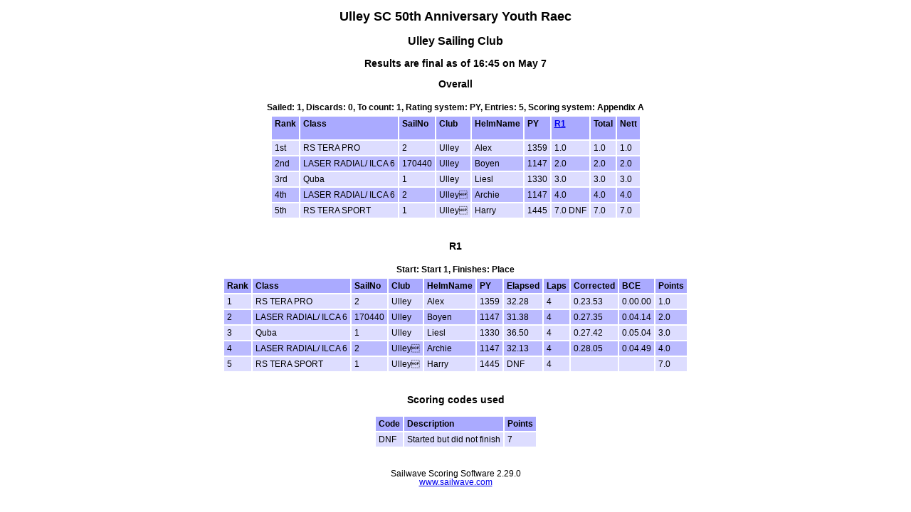

--- FILE ---
content_type: text/html
request_url: https://www.sailwave.com/results/USC%2050th%20Anniversary%20Youth%20Race.htm
body_size: 2076
content:



<!doctype html>

<head>

<meta http-equiv="X-UA-Compatible" content="IE=edge,chrome=1">
<meta name="description" content="sailwave results">
<meta name="viewport" content="width=device-width">

<title>Sailwave results for Ulley SC 50th Anniversary Youth Raec at Ulley Sailing Club 2022</title>

<style type="text/css">
body {font: 72% arial, helvetica, sans-serif; text-align: center;}
.hardleft  {text-align: left; float: left;  margin: 15px 0 15px 25px;}
.hardright {text-align: right; float: right; margin: 15px 25px 15px 0;}
table {text-align: left; margin: 0px auto 30px auto; font-size: 1em; border-collapse: collapse; border: 1px #fff solid;}
td, th {padding: 4px; border: 2px #fff solid; vertical-align: top;}
.caption {padding: 5px; text-align: center; border: 0; font-weight: bold;}
h1 {font-size: 1.6em;}
h2 {font-size: 1.4em;}
h3 {font-size: 1.2em;}
p {text-align: center;}
th {background-color: #aaf;}
.contents {text-align: left; margin-left: 20%;}
.even {background-color: #bbf;}
.odd {background-color: #ddf;}
.natflag {border: 1px #999 solid;}
.nattext {font-size: 0.8em;}
.place1 {font-weight: bold; background-color: #ffffaa;}
.place2 {font-weight: bold; background-color: #aaaaff;}
.place3 {font-weight: bold; background-color: #ffaaaa;}
.placen {}
</style>

<script type="text/javascript">
</script>

</head>

<body>

<header>
</header>

<div id="wrap">


<h1>Ulley SC 50th Anniversary Youth Raec</h1>
<h2>Ulley Sailing Club</h2>

<div style="clear:both;"></div>

<style>
div.applicant-break {page-break-after:always;}
</style>
<h3 class="seriestitle">Results are final as of 16:45 on May 7</h3>
<h3 class="summarytitle">Overall</h3>
<div class="caption summarycaption">Sailed: 1, Discards: 0, To count: 1, Rating system: PY, Entries: 5, Scoring system: Appendix A</div>
<table class="summarytable" cellspacing="0" cellpadding="0" border="0">
<colgroup span="9">
<col class="rank" />
<col class="class" />
<col class="sailno" />
<col class="club" />
<col class="helmname" />
<col class="rating" />
<col class="race" />
<col class="total" />
<col class="nett" />
</colgroup>
<thead>
<tr class="titlerow">
<th>Rank</th>
<th>Class</th>
<th>SailNo</th>
<th>Club</th>
<th>HelmName</th>
<th>PY</th>
<th><a class="racelink" href="#r1">R1</a><br />&nbsp; &nbsp;</th>
<th>Total</th>
<th>Nett</th>
</tr>
</thead>
<tbody>
<tr class="odd summaryrow">
<td>1st</td>
<td>RS TERA PRO</td>
<td>2</td>
<td>Ulley</td>
<td>Alex</td>
<td>1359</td>
<td class="rank1">1.0</td>
<td>1.0</td>
<td>1.0</td>
</tr>
<tr class="even summaryrow">
<td>2nd</td>
<td>LASER RADIAL/ ILCA 6</td>
<td>170440</td>
<td>Ulley</td>
<td>Boyen</td>
<td>1147</td>
<td class="rank2">2.0</td>
<td>2.0</td>
<td>2.0</td>
</tr>
<tr class="odd summaryrow">
<td>3rd</td>
<td>Quba</td>
<td>1</td>
<td>Ulley</td>
<td>Liesl</td>
<td>1330</td>
<td class="rank3">3.0</td>
<td>3.0</td>
<td>3.0</td>
</tr>
<tr class="even summaryrow">
<td>4th</td>
<td>LASER RADIAL/ ILCA 6</td>
<td>2</td>
<td>Ulley�</td>
<td>Archie</td>
<td>1147</td>
<td>4.0</td>
<td>4.0</td>
<td>4.0</td>
</tr>
<tr class="odd summaryrow">
<td>5th</td>
<td>RS TERA SPORT</td>
<td>1</td>
<td>Ulley�</td>
<td>Harry</td>
<td>1445</td>
<td>7.0 DNF</td>
<td>7.0</td>
<td>7.0</td>
</tr>
</tbody>
</table>
<h3 class="racetitle" id="r1">R1</h3>
<div class="caption racecaption">
Start: Start 1, Finishes: Place
</div>
<table class="racetable" cellspacing="0" cellpadding="0" border="0">
<colgroup span="11">
<col class="rank" />
<col class="class" />
<col class="sailno" />
<col class="club" />
<col class="helmname" />
<col class="rating" />
<col class="elapsed" />
<col class="laps" />
<col class="corrected" />
<col class="bce" />
<col class="points" />
</colgroup>
<thead>
<tr class="titlerow">
<th>Rank</th>
<th>Class</th>
<th>SailNo</th>
<th>Club</th>
<th>HelmName</th>
<th>PY</th>
<th>Elapsed</th>
<th>Laps</th>
<th>Corrected</th>
<th>BCE</th>
<th>Points</th>
</tr>
</thead>
<tbody>
<tr class="odd racerow">
<td>1</td>
<td>RS TERA PRO</td>
<td>2</td>
<td>Ulley</td>
<td>Alex</td>
<td>1359</td>
<td>32.28</td>
<td>4</td>
<td>0.23.53</td>
<td>0.00.00</td>
<td>1.0</td>
</tr>
<tr class="even racerow">
<td>2</td>
<td>LASER RADIAL/ ILCA 6</td>
<td>170440</td>
<td>Ulley</td>
<td>Boyen</td>
<td>1147</td>
<td>31.38</td>
<td>4</td>
<td>0.27.35</td>
<td>0.04.14</td>
<td>2.0</td>
</tr>
<tr class="odd racerow">
<td>3</td>
<td>Quba</td>
<td>1</td>
<td>Ulley</td>
<td>Liesl</td>
<td>1330</td>
<td>36.50</td>
<td>4</td>
<td>0.27.42</td>
<td>0.05.04</td>
<td>3.0</td>
</tr>
<tr class="even racerow">
<td>4</td>
<td>LASER RADIAL/ ILCA 6</td>
<td>2</td>
<td>Ulley�</td>
<td>Archie</td>
<td>1147</td>
<td>32.13</td>
<td>4</td>
<td>0.28.05</td>
<td>0.04.49</td>
<td>4.0</td>
</tr>
<tr class="odd racerow">
<td>5</td>
<td>RS TERA SPORT</td>
<td>1</td>
<td>Ulley�</td>
<td>Harry</td>
<td>1445</td>
<td>DNF</td>
<td>4</td>
<td>&nbsp;</td>
<td>&nbsp;</td>
<td>7.0</td>
</tr>
</tbody>
</table>
<h3 class="codestitle">Scoring codes used</h3>
<table class="codestable" cellspacing="0" cellpadding="0" border="0">
<colgroup span="3"><col class="code" /><col class="description" />
<col class="points" />
</colgroup>
<tr class="titlerow"><th>Code</th><th>Description</th>
<th>Points</th>
</tr>
<tr class="odd coderow"><td>DNF</td><td>Started but did not finish</td>
<td>7</td>
</tr>
</table>

<p class="hardleft"><a href="http://"></a><br /><a href="mailto:"></a></p>
<p class="hardright"><a href="http://"></a><br /><a href="mailto:"></a></p>
<p>Sailwave Scoring Software 2.29.0<br /><a href="http://www.sailwave.com">www.sailwave.com</a></p>

</div>

<footer>
</footer>

<div id="scrollbottom"></div>

</body>
</html>


